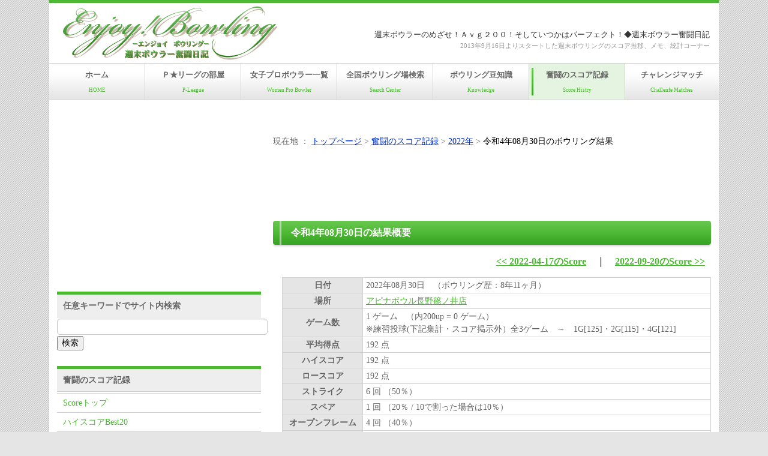

--- FILE ---
content_type: text/html; charset=UTF-8
request_url: https://bowling.handmade73.net/score/2022/0830.html
body_size: 5184
content:
<!DOCTYPE html>
<html>
<head>
	<meta charset="UTF-8">
	<title>令和4年08月30日のボウリング結果 | 週末ボウラー奮闘日記</title>
   <meta name="keywords" content="ボウリング">
   <meta name="description" content="">
	<link rel="stylesheet" href="/css/style.css" type="text/css">
   <!--[if lt IE 9]>
   <script src="/script/html5.js"></script>
   <![endif]-->
   
   <!--グラフ-->
	<script src="/script/jquery1.7.2.min.js"></script>
	<script src="/Highcharts-3.0.9/js/highcharts.js"></script>
	<script src="/Highcharts-3.0.9/js/modules/exporting.js"></script>
<!-- Google tag (gtag.js) -->
<script async src="https://www.googletagmanager.com/gtag/js?id=G-1V57DNPQ53"></script>
<script>
window.dataLayer = window.dataLayer || [];
function gtag(){dataLayer.push(arguments);}
gtag('js', new Date());
gtag('config', 'G-1V57DNPQ53');
</script>
<script type="text/javascript">
window.___gcfg = {lang: 'ja'};
(function() {
var po = document.createElement('script'); po.type = 'text/javascript'; po.async = true;
po.src = 'https://apis.google.com/js/plusone.js';
var s = document.getElementsByTagName('script')[0]; s.parentNode.insertBefore(po, s);
})();
</script>
   
</head>

<body>
<div id="fb-root"></div>
<script>(function(d, s, id) {
var js, fjs = d.getElementsByTagName(s)[0];
if (d.getElementById(id)) return;
js = d.createElement(s); js.id = id;
js.src = "//connect.facebook.net/ja_JP/sdk.js#xfbml=1&version=v2.0";
fjs.parentNode.insertBefore(js, fjs);
}(document, 'script', 'facebook-jssdk'));</script>


<div id="container">

	<!--Header-->
   <header><h2>週末ボウラーのめざせ！Ａｖｇ２００！そしていつかはパーフェクト！◆週末ボウラー奮闘日記</h2><p>2013年9月16日よりスタートした週末ボウリングのスコア推移、メモ、統計コーナー</p><a href='/' id='logo'><img src='/images/common/logo.png' width='360' height='94' alt='EnjoyBowling-週末ボウラー奮闘日記' /></a></header>
	<!--GrovalMenu-->
   <nav id='g_menu'><ul><li><a href='/'>ホーム<br /><span>HOME</span></a></li><li><a href='/p-league/' title='Ｐ★リーグの部屋の各種ランキング'>Ｐ★リーグの部屋<br /><span>P-League</span></a></li><li><a href='/pro-bowler-women/' title='女子プロボウラーの一覧とRSSリーダー'>女子プロボウラー一覧<br /><span>Women Pro Bowler</span></a></li><li><a href='/search/' title='全国のボウリング場の検索・口コミ投稿コーナー'>全国ボウリング場検索<br /><span>Search Center</span></a></li><li><a href='/skill/' title='スキルアップのための技術面のメモ'>ボウリング豆知識<br /><span>Knowledge</span></a></li><li id='current'><a href='/score/' title='これまでのスコア推移(記録)'>奮闘のスコア記録<br /><span>Score Histry</span></a></li><li class='last'><a href='/challenge/' title='(プロ)チャレンジマッチの参戦記録'>チャレンジマッチ<br /><span>Challenfe Matches</span></a></li></ul></nav>

	<div id="contents">
		
      <!--メイン領域-->
		<div id="main"><section>
      	<table class='noborder'><tr><td><div class="fb-like" data-href="http://bowling.handmade73.net/score/2022/0830.html" data-send="true" data-layout="button_count" data-width="220" data-show-faces="true"></div><br clear='all'>
</td><td width='10'></td><td width='50'><div class="g-plusone" data-annotation="none" data-href="http://bowling.handmade73.net/score/2022/0830.html"></div>
</td></tr></table>
         <!--TopicPath-->
         <div id="topic_path">現在地 ： 
            <div itemscope itemtype="http://data-vocabulary.org/Breadcrumb">
               <a href="http://bowling.handmade73.net/" itemprop="url"><span itemprop="title">トップページ</span></a> &gt; </div>
            <div itemscope itemtype="http://data-vocabulary.org/Breadcrumb">
               <a href="http://bowling.handmade73.net/score/" itemprop="url"><span itemprop="title">奮闘のスコア記録</span></a> &gt; </div>
             <div itemscope itemtype="http://data-vocabulary.org/Breadcrumb">
               <a href="http://bowling.handmade73.net/score/2022/" itemprop="url"><span itemprop="title">2022年</span></a> &gt; </div>
            <span id="thispage">令和4年08月30日のボウリング結果</span>  
         </div>
            
         <div class='ads_728'><script async src="//pagead2.googlesyndication.com/pagead/js/adsbygoogle.js"></script>
<ins class="adsbygoogle"
style="display:inline-block;width:728px;height:90px"
data-ad-client="ca-pub-0977965880406431"
data-ad-slot="1043893181"></ins>
<script>
(adsbygoogle = window.adsbygoogle || []).push({});
</script>
</div>

         <h1>令和4年08月30日の結果概要</h1>
         <article>
<p align='right' class='scr_head'><a href='/score/2022/0417.html'>&lt;&lt; 2022-04-17のScore</a>　｜　<a href='/score/2022/0920.html'>2022-09-20のScore &gt;&gt;</a></p><table><tr><th>日付</th><td>2022年08月30日　（ボウリング歴：8年11ヶ月）</td></tr><tr><th>場所</th><td><a href='http://bowling.handmade73.net/search/nagano/026-292-3211.php'>アピナボウル長野篠ノ井店</a></td></tr><tr><th>ゲーム数</th><td>1 ゲーム　（内200up = 0 ゲーム）<br>※練習投球(下記集計・スコア掲示外）全3ゲーム　～　1G[125]・2G[115]・4G[121]</td></tr><tr><th>平均得点</th><td>192 点</td></tr><tr><th>ハイスコア</th><td>192 点</td></tr><tr><th>ロースコア</th><td>192 点</td></tr><tr><th>ストライク</th><td>6 回 （50％）</td></tr><tr><th>スペア</th><td>1 回 （20％ / 10で割った場合は10％）</td></tr><tr><th>オープンフレーム</th><td>4 回 （40％）</td></tr><tr><th>スプリット</th><td>1 回 （8.33％）</td></tr><tr><th>ノーヘッド</th><td>1 回 （8.33％）</td></tr></table></article>
<div class='ads_728'><script async src="//pagead2.googlesyndication.com/pagead/js/adsbygoogle.js"></script>
<ins class="adsbygoogle"
style="display:inline-block;width:728px;height:90px"
data-ad-client="ca-pub-0977965880406431"
data-ad-slot="1043893181"></ins>
<script>
(adsbygoogle = window.adsbygoogle || []).push({});
</script>
</div>
<h2>スコア一覧</h2><article><div id='graph1' style='min-width: 310px; height: 400px; margin: 20px auto'></div>
<script type='text/javascript'>
$(function () {
$('#graph1').highcharts({
title: {text: '令和4年08月30日のボウリング結果',x: -20},
xAxis: {categories: [1]},
yAxis: [{title: {text: 'スコア'}}, {title: {text: '回数',style: {color: '#89A54E'}},opposite: true}],
legend: {layout: 'vertical',align: 'right',verticalAlign: 'middle',borderWidth: 0},
series:[
{name: 'Strike',type: 'column',yAxis: 1,data: [6]}, 
{name: 'Spare',type: 'column',yAxis: 1,data: [1]},
{name: 'Open',type: 'column',yAxis: 1,data: [4]},
{name: 'NoHead',type: 'column',yAxis: 1,data: [1]},
{name: 'Score',data: [192]}]
});});
</script>
<table class='score_sht'><tr><th colspan='2'>1</th><th colspan='2'>2</th><th colspan='2'>3</th><th colspan='2'>4</th><th colspan='2'>5</th><th colspan='2'>6</th><th colspan='2'>7</th><th colspan='2'>8</th><th colspan='2'>9</th><th colspan='3'>10</th><th>Total</th></tr><tr><td class='spl'>8</td><td class='no'>1</td><td class='no'>3</td><td class='no'>3</td><td class='no'>9</td><td class='no'>-</td><td class='no'>9</td><td class='no'>-</td><td class='str'></td><td class='no'></td><td class='no'>9</td><td class='spa'></td><td class='str'></td><td class='no'></td><td class='str'></td><td class='no'></td><td class='str'></td><td class='no'></td><td class='str'></td><td class='str'></td><td class='no'>9</td><td rowspan='3' width='45'><span style='font-weight:bold;padding-top:30px;font-size:120%;'>192</span></td></tr><tr><td colspan='2'>9</td><td colspan='2'>15</td><td colspan='2'>24</td><td colspan='2'>33</td><td colspan='2'>53</td><td colspan='2'>73</td><td colspan='2'>103</td><td colspan='2'>133</td><td colspan='2'>163</td><td colspan='3'>192</td></tr><tr><td colspan='2'><div class='pr1'><div class='p1'></div><div class='p1'></div><div class='p1'></div><div class='p0'></div></div>
<div class='pr2'><div class='p1'></div><div class='p1'></div><div class='p1'></div></div>
<div class='pr3'><div class='p1'></div><div class='p2'></div></div>
<div class='pr4'><div class='p1'></div></div>
</td><td colspan='2'><div class='pr1'><div class='p1'></div><div class='p1'></div><div class='p0'></div><div class='p2'></div></div>
<div class='pr2'><div class='p1'></div><div class='p0'></div><div class='p2'></div></div>
<div class='pr3'><div class='p2'></div><div class='p0'></div></div>
<div class='pr4'><div class='p0'></div></div>
</td><td colspan='2'><div class='pr1'><div class='p1'></div><div class='p1'></div><div class='p0'></div><div class='p1'></div></div>
<div class='pr2'><div class='p1'></div><div class='p1'></div><div class='p1'></div></div>
<div class='pr3'><div class='p1'></div><div class='p1'></div></div>
<div class='pr4'><div class='p1'></div></div>
</td><td colspan='2'><div class='pr1'><div class='p1'></div><div class='p1'></div><div class='p1'></div><div class='p1'></div></div>
<div class='pr2'><div class='p1'></div><div class='p1'></div><div class='p0'></div></div>
<div class='pr3'><div class='p1'></div><div class='p1'></div></div>
<div class='pr4'><div class='p1'></div></div>
</td><td colspan='2'><div class='pr1'><div class='p1'></div><div class='p1'></div><div class='p1'></div><div class='p1'></div></div>
<div class='pr2'><div class='p1'></div><div class='p1'></div><div class='p1'></div></div>
<div class='pr3'><div class='p1'></div><div class='p1'></div></div>
<div class='pr4'><div class='p1'></div></div>
</td><td colspan='2'><div class='pr1'><div class='p2'></div><div class='p1'></div><div class='p1'></div><div class='p1'></div></div>
<div class='pr2'><div class='p1'></div><div class='p1'></div><div class='p1'></div></div>
<div class='pr3'><div class='p1'></div><div class='p1'></div></div>
<div class='pr4'><div class='p1'></div></div>
</td><td colspan='2'><div class='pr1'><div class='p1'></div><div class='p1'></div><div class='p1'></div><div class='p1'></div></div>
<div class='pr2'><div class='p1'></div><div class='p1'></div><div class='p1'></div></div>
<div class='pr3'><div class='p1'></div><div class='p1'></div></div>
<div class='pr4'><div class='p1'></div></div>
</td><td colspan='2'><div class='pr1'><div class='p1'></div><div class='p1'></div><div class='p1'></div><div class='p1'></div></div>
<div class='pr2'><div class='p1'></div><div class='p1'></div><div class='p1'></div></div>
<div class='pr3'><div class='p1'></div><div class='p1'></div></div>
<div class='pr4'><div class='p1'></div></div>
</td><td colspan='2'><div class='pr1'><div class='p1'></div><div class='p1'></div><div class='p1'></div><div class='p1'></div></div>
<div class='pr2'><div class='p1'></div><div class='p1'></div><div class='p1'></div></div>
<div class='pr3'><div class='p1'></div><div class='p1'></div></div>
<div class='pr4'><div class='p1'></div></div>
</td><td colspan='3'><table class='noborder'><tr><td><div class='pr1'><div class='p'></div><div class='p'></div><div class='p'></div><div class='p'></div></div>
<div class='pr2'><div class='p'></div><div class='p'></div><div class='p'></div></div>
<div class='pr3'><div class='p'></div><div class='p'></div></div>
<div class='pr4'><div class='p'></div></div>
</td><td><div class='pr1'><div class='p1'></div><div class='p1'></div><div class='p1'></div><div class='p1'></div></div>
<div class='pr2'><div class='p1'></div><div class='p1'></div><div class='p1'></div></div>
<div class='pr3'><div class='p0'></div><div class='p1'></div></div>
<div class='pr4'><div class='p1'></div></div>
</td></tr></table></td></tr></table>
<p align='right' class='scr_head'><a href='/score/2022/0417.html'>&lt;&lt; 2022-04-17のScore</a>　｜　<a href='/score/2022/0920.html'>2022-09-20のScore &gt;&gt;</a></p></article>
					
            
         </article>
         
         <div class='ads_728'><script type="text/javascript">rakuten_design="slide";rakuten_affiliateId="12f02dcc.a097d1de.12f02dcd.ccce5f1a";rakuten_items="ctsmatch";rakuten_genreId=0;rakuten_size="728x90";rakuten_target="_blank";rakuten_theme="gray";rakuten_border="off";rakuten_auto_mode="on";rakuten_genre_title="off";rakuten_recommend="on";</script><script type="text/javascript" src="http://xml.affiliate.rakuten.co.jp/widget/js/rakuten_widget.js"></script></div>
      </section></div> <!--/main-->

   	<!--Side領域-->
      <aside>
			<div class='ads_336'><script async src="//pagead2.googlesyndication.com/pagead/js/adsbygoogle.js"></script>
<ins class="adsbygoogle"
style="display:inline-block;width:336px;height:280px"
data-ad-client="ca-pub-0977965880406431"
data-ad-slot="9758018386"></ins>
<script>
(adsbygoogle = window.adsbygoogle || []).push({});
</script></div>
<h3>任意キーワードでサイト内検索</h3><form action='http://bowling.handmade73.net/SearchResult.php' id='cse-search-box' style='margin-bottom:25px;'><div><input type='hidden' name='cx' value='partner-pub-0977965880406431:2456229581' /><input type='hidden' name='cof' value='FORID:10' /><input type='hidden' name='ie' value='UTF-8' /><input type='text' name='q' size='40' /><input type='submit' name='sa' value='検索' /></div></form><script type='text/javascript' src='http://www.google.co.jp/coop/cse/brand?form=cse-search-box&amp;lang=ja'></script><h3>奮闘のスコア記録</h3><nav class='s_menu'><ul><li><a href='/score/'>Scoreトップ</a></li><li><a href='/score/high-score.php'>ハイスコアBest20</a></li><li><a href='/score/average.php'>アベレージBest20</a></li><li><a href='/score/spare.php'>ピンパターン別スペア率</a></li><li id='current'><a href='/score/2022/'>2022年のスコア</a></li><li><a href='/score/2021/'>2021年のスコア</a></li><li><a href='/score/2020/'>2020年のスコア</a></li><li><a href='/score/2019/'>2019年のスコア</a></li><li><a href='/score/2018/'>2018年のスコア</a></li><li><a href='/score/2017/'>2017年のスコア</a></li><li><a href='/score/2016/'>2016年のスコア</a></li><li><a href='/score/2015/'>2015年のスコア</a></li><li><a href='/score/2014/'>2014年のスコア</a></li><li><a href='/score/2013/'>2013年以前のスコア</a></li></ul></nav><div class='box1'><p>いいな！と思ったら↓クリックを是非お願いします</p><table class='noborder'><tr><td><div class="fb-like" data-href="http://bowling.handmade73.net/score/2022/0830.html" data-send="true" data-layout="button_count" data-width="220" data-show-faces="true"></div><br clear='all'>
</td><td width='10'></td><td width='50'><div class="g-plusone" data-annotation="none" data-href="http://bowling.handmade73.net/score/2022/0830.html"></div>
</td></tr></table>
<br><a href='http://sports.blogmura.com/bowling/' target='_blank'><img src='http://sports.blogmura.com/bowling/img/bowling88_31.gif'  width='88' height='31' border='0' alt='にほんブログ村 その他スポーツブログ ボウリングへ' /></a>　
<a href='http://sports.blogmura.com/' target='_blank'><img src='http://sports.blogmura.com/img/sports88_31.gif'  width='88' height='31' border='0' alt='にほんブログ村 その他スポーツブログへ' /></a>
</div>      </aside><!--/sub-->

		
      <!--Footer-->
      <footer><div class='foot_box' style='margin:0 3px 0 12px;'><h5>MY PLOFILE<a href='https://www.facebook.com/yass.tacky' target='_blank'><img src='/images/footer/fb.png' width='20' height='20' style='margin-left:15px;' alt='facebook'></a></h5><p><img src='/images/footer/abater2.png' width='118' height='180' alt='管理人' style='float:left;margin:0px 10px 20px 0;'>【 Name 】 Ｙａｓｓ．Ｔ <br>【 Birth 】 1969年生まれのおじさん<br>【Address】 Nagano<br>【Hobbies】<br>　<a href='https://blog.handmade73.net/category/classics/' target='_blank' style='color:#000;'>Classic</a>・ <a href='https://blog.handmade73.net/category/opera/' target='_blank' style='color:#000;'>Opera</a>鑑賞 / 한글(Hangeul)勉強<br>【Experience】<br>　総ゲーム数 : 5,368［ﾌﾘｰ込6,761］<br>　経験年数：12年4ヶ月</div>
<div class='foot_box' style='margin:0 3px 0 0;'><h5>MY BEST SCORE</h5><table class='only_holizon'><tr><td></td><td>第1位</td><td>第2位</td><td>第3位</td></tr><tr><td>HiScore</td><td>290<br><span>(2019-10-04)</span></td><td>289<br><span>(2014-05-10)</span></td><td>289<br><span>(2020-01-31)</span></td></tr><tr><td>Average(日)</td><td>244.5<br><span>(2024-03-16)</span></td><td>240.3<br><span>(2025-03-05)</span></td><td>237<br><span>(2020-01-09)</span></td></tr><tr><td>Average(月)</td><td>218.6<br><span>(2021年03月)</span></td><td>215.6<br><span>(2021年02月)</span></td><td>212<br><span>(2020年06月)</span></td></tr><tr><td>HiSeries(3)</td><td>767<br><span>(2015-04-18)</span></td><td>763<br><span>(2019-10-04)</span></td><td>754<br><span>(2015-10-12)</span></td></tr><tr><td>HiSeries(4)</td><td>982<br><span>(2015-04-18)</span></td><td>980<br><span>(2018-07-04)</span></td><td>978<br><span>(2024-03-16)</span></td></tr></table></div>
<div class='foot_box' style='margin:0 2px 0 0;'><h5 style='margin-top:10px;'>THE LATEST PLAY</h5><p>【Date】 令和8年01月05日<br>【Place】 アピナボウル松本城山店<br>【Hi Score】 206点　／　【Low Score】 170点<br>【Average】 189点<br>【HighSeries(3G)】 579点(193 / Game)<br>【HighSeries(4G)】 756点(189 / Game)</p></div>
<address><nav id='f_menu'><a href='/' style='border:none;'>トップページ</a>　|　<a href='/p-league/'>Ｐリーグの部屋</a>　|　<a href='/pro-bowler-women/'>女子プロボウラー一覧</a>　|　<a href='/search/'>全国ボウリング場検索</a>　|　<a href='/skill/'>私のボウリング上達メモ</a>　|　<a href='/score/'>過去のボウリングスコア一覧</a>　|　<a href='/challenge/'>チャレンジマッチ参戦記録</a>　|　<a href='/mailform.php'>お問い合わせ</a></nav><p>© 2013 - 2026 Enjoy! Bowling -週末ボウラー奮闘日記-. All Rights Reserved. </p><p><span class='pr'><a href='http://template-party.com/' target='_blank' rel='nofollow'>Web Design:Template-Party</a></span></p></address>
</footer>

	</div><!--/contents-->
</div><!--/container-->

</body>
</html>


--- FILE ---
content_type: text/html; charset=utf-8
request_url: https://accounts.google.com/o/oauth2/postmessageRelay?parent=https%3A%2F%2Fbowling.handmade73.net&jsh=m%3B%2F_%2Fscs%2Fabc-static%2F_%2Fjs%2Fk%3Dgapi.lb.en.OE6tiwO4KJo.O%2Fd%3D1%2Frs%3DAHpOoo_Itz6IAL6GO-n8kgAepm47TBsg1Q%2Fm%3D__features__
body_size: 158
content:
<!DOCTYPE html><html><head><title></title><meta http-equiv="content-type" content="text/html; charset=utf-8"><meta http-equiv="X-UA-Compatible" content="IE=edge"><meta name="viewport" content="width=device-width, initial-scale=1, minimum-scale=1, maximum-scale=1, user-scalable=0"><script src='https://ssl.gstatic.com/accounts/o/2580342461-postmessagerelay.js' nonce="azj4o86d78jIi1l3OXuDow"></script></head><body><script type="text/javascript" src="https://apis.google.com/js/rpc:shindig_random.js?onload=init" nonce="azj4o86d78jIi1l3OXuDow"></script></body></html>

--- FILE ---
content_type: text/html; charset=utf-8
request_url: https://www.google.com/recaptcha/api2/aframe
body_size: 268
content:
<!DOCTYPE HTML><html><head><meta http-equiv="content-type" content="text/html; charset=UTF-8"></head><body><script nonce="rzAtPuD9C_XFgOvdr034VQ">/** Anti-fraud and anti-abuse applications only. See google.com/recaptcha */ try{var clients={'sodar':'https://pagead2.googlesyndication.com/pagead/sodar?'};window.addEventListener("message",function(a){try{if(a.source===window.parent){var b=JSON.parse(a.data);var c=clients[b['id']];if(c){var d=document.createElement('img');d.src=c+b['params']+'&rc='+(localStorage.getItem("rc::a")?sessionStorage.getItem("rc::b"):"");window.document.body.appendChild(d);sessionStorage.setItem("rc::e",parseInt(sessionStorage.getItem("rc::e")||0)+1);localStorage.setItem("rc::h",'1768548864474');}}}catch(b){}});window.parent.postMessage("_grecaptcha_ready", "*");}catch(b){}</script></body></html>

--- FILE ---
content_type: text/css
request_url: https://bowling.handmade73.net/css/style.css
body_size: 6257
content:
@charset "utf-8";

/******************************************************************************************************************************************
■　全体の設定
*******************************************************************************************************************************************/
body {
	color: #666666;	/*全体の文字色*/
	margin: 0px;
	padding: 0px;
	text-align: center;
	font: 85%/2 "メイリオ", Meiryo, "ＭＳ Ｐゴシック", Osaka, "ヒラギノ角ゴ Pro W3", "Hiragino Kaku Gothic Pro";/*全体の文字サイズ/行間、フォント*/
	background: #e5e5e5 url(../images/common/bg.gif);	/*背景色、背景画像の読み込み*/
	}
h1,h2,h3,h4,h5,p,ul,ol,li,dl,dt,dd,form{
	margin: 0px;
	padding: 0px;
	}
ul{list-style-type: none;}
img {border: none;}
input,textarea,select {font-size: 1em;}
form {margin: 0px;}
table {
	border-collapse:collapse;
	font-size: 100%;
	border-spacing: 0;
	}
a {color: #4cb833;}/*#666666*/
a:hover {color:#06C;text-decoration: none;}/*#4cb833*/
a:visited {color:#060;}
a.tooltip,a.tooltip:visited {color:#000;}
a.tooltip:hover {background-color:#FF9;}

/******************************************************************************************************************************************
■　全体を囲むブロック
*******************************************************************************************************************************************/
#container {
	text-align: left;
	width: 1116px;	/*コンテナー幅 966*/
	margin-right: auto;
	margin-left: auto;
	background: #FFF;	/*背景色*/
	border-top: 5px solid #4cb833;		/*上の線の幅、線種、色*/
	border-right: 1px solid #d2d2d2;	/*右の線の幅、線種、色*/
	border-bottom: 1px solid #d2d2d2;	/*下の線の幅、線種、色*/
	border-left: 1px solid #d2d2d2;		/*左の線の幅、線種、色*/
	}

/******************************************************************************************************************************************
■　ヘッダ領域
*******************************************************************************************************************************************/
header {
	text-align: left;
	height: 100px;
	width: 100%;
	position: relative;
	}
	/*ロゴ画像設定*/
	header #logo {
		position: absolute;
		left: 20px;
		top: 1px;
		}
	/*ヘッダ内テキスト設定*/
	header h2,header p {
		font-size:13px;
		text-align:right;
		font-weight: normal;
		color: #999;
		margin-right:15px;
		}
		header h2 {padding-top:40px;color:#333333;}
		header p {font-size:11px;line-height:1em;margin-bottom:0;}
		
/******************************************************************************************************************************************
■　グローバルメニュー領域
*******************************************************************************************************************************************/
nav#g_menu ul {
	height: 60px;
	width: 100%;
	background: url(../images/common/menu_bg.gif) repeat-x;
	border-top: 1px solid #d2d2d2;
	border-bottom: 1px solid #d2d2d2;
	padding:0;
	list-style:none;
	}
	nav#g_menu ul li {
		float: left;
		}
	nav#g_menu ul li a {
		font-size: 13px;
		text-decoration: none;
		text-align: center;
		width: 159px; /*全体が1116 (159+1)*6 + (156+0) */
		display: block;
		overflow: hidden;
		padding-top: 7px;
		height: 53px;
		border-right: 1px solid #d2d2d2;
		font-weight: bold;
		color:#666;
		}
	/*色の付いた飾り文字の設定*/
	nav#g_menu ul li a span {
		font-size: 9px;
		color: #4cb833;
		font-weight: normal;
		}
	/*ラスト（一番右側）のメニュー設定*/
	nav#g_menu ul li.last a {border-right: none;width:155px;}/*2015.11.29 156pxだったが突然ズレるようになったため155pxに*/
	/*マウスオン時 , 現在表示中のメニュー設定*/
	nav#g_menu ul li a:hover,
	nav#g_menu ul li#current a {background: url(../images/common/menu_bg_on.gif) no-repeat left center;}


/******************************************************************************************************************************************
■　コンテンツ（mainとsubとfooterを囲むブロック）領域
*******************************************************************************************************************************************/
#contents {
	clear: left;
	width: 1090px;	/*コンテンツ幅  940*/
	margin-right: auto;
	margin-left: auto;
	}

/******************************************************************************************************************************************
■　トップページの段組みなし領域
*******************************************************************************************************************************************/
div.single_column {
	width:1050px;
	margin:0 10px;
	padding-top: 30px;
	padding-bottom: 30px;
	}
	div.single_column h2 {
		font-size: 120%;		/*文字サイズ*/
		color: #FFFFFF;	/*文字色*/
		clear: both;
		width: 1020px;
		padding-left: 30px;
		line-height: 40px;
		height: 45px;
		overflow: hidden;
		background: url(../images/common/midashi_bg1_long.gif) no-repeat;	/*背景画像の読み込み*/
		}


/******************************************************************************************************************************************
■　メインコンテンツ（右ブロック）
*******************************************************************************************************************************************/
#main {
	float: right;	/*メインコンテンツを右(right)に回り込み*/
	width: 730px;	/*メインコンテンツ幅  700*/
	padding-top: 30px;
	padding-bottom: 30px;
	}
	/*h1,2タグ設定*/
	#main h1,#main h2 {
		font-size: 120%;		/*文字サイズ*/
		color: #FFFFFF;	/*文字色*/
		clear: both;
		width: 700px;
		padding-left: 30px;
		line-height: 40px;
		height: 45px;
		overflow: hidden;
		background: url(../images/common/midashi_bg1.gif) no-repeat;	/*背景画像の読み込み*/
		}
	/*h2タグ設定*/
	#main h2 {
		margin-left:15px;
		color: #4cb833;	/*文字色*/
		background: url(../images/common/midashi_bg2.gif) no-repeat;	/*背景画像の読み込み*/
		}
		#main h2 span {font-size:75%;}
	
	/*h3タグ設定*/
	#main h3 {
		margin-left:15px;
		color:#093;	/*文字色*/
		text-decoration:underline;
		}
		#main h3:before {content:"◎ ";}
		
	article {margin:5px 0 50px 15px;}
	/*段落タグの余白設定*/
	#main p,.single_column p {
		padding: 0.5em 10px 1em;	/*左から、上、左右、下への余白*/
		background: #FFF;
		}

	/*TopicPath*/
	#topic_path {margin-bottom:5px;}
		#topic_path div {display:inline;}
		#topic_path div a {text-decoration:none;}
		#topic_path div a:hover span {color:#0066FF;}
		#topic_path div span {color:#03C;text-decoration:underline;}
		#topic_path #thispage {margin-right:15px;color:#000000;}

/******************************************************************************************************************************************
■　サイドバー（左ブロック）
*******************************************************************************************************************************************/
aside {
	float: left;	/*サブコンテンツを左(left)に回り込み*/
	width: 340px;	/*サブコンテンツ幅  220*/
	padding-top: 30px;
	padding-bottom: 30px;
	}
	aside h3 {
		font-size: 100%;		/*文字サイズ*/
		padding: 5px 10px;		/*左から、上下、左右への余白*/
		background: #eeeeee;	/*背景色*/
		border-bottom: 1px solid #d2d2d2;	/*下部の線の幅、線種、色*/
		border-top: 5px solid #4cb833;		/*上部の線の幅、線種、色*/
		margin-bottom:2px;
		}
	aside p {padding: 0.5em 5px 1em;}
	aside p b {font-weight:bold;color:#000000;}

	/*サブメニューブロック全体の設定*/
	nav.s_menu ul {margin-bottom: 1em;padding:0;list-style:none;}
		nav.s_menu ul li {border-bottom: 1px solid #d2d2d2;line-height:2em;}
		nav.s_menu ul li:first-child {border-top: 1px solid #d2d2d2;}
		nav.s_menu ul li a {
			display: block;
			width: 325px;
			padding: 2px 5px 2px 10px;
			text-decoration: none;
			}
		nav.s_menu ul li a:hover,
		nav.s_menu ul li#current a {
			background: #e4f4e1;
			color: #4cb833;
			border-left: 3px solid #4cb833;
			width: 322px;
			}
		/*準備中画像の縦位置*/
		nav.s_menu ul li img {vertical-align:middle;}

	/*subブロック内のbox1(緑色のボックス）設定*/
	aside .box1 {
		padding: 5px;	/*ボックス内の余白*/
		border: 1px solid #4cb833;	/*枠線の幅、線種、色*/
		margin-bottom: 1em;
		background: #c9eac1;	/*背景色*/
		}


/******************************************************************************************************************************************
■　広告枠
*******************************************************************************************************************************************/
div.ads_336 {margin:0 1px;}
div.ads_728 {margin:10px 1px;}


/******************************************************************************************************************************************
■　フッター 1090
*******************************************************************************************************************************************/
footer {
	clear: both;
	width: 1116px;/*100%*/
	margin:0 -13px;
	text-align: center;	/*文字をセンタリング*/
	padding: 10px 0;
	font-size: 11px;		/*文字サイズ*/
	color: #FFF;			/*文字色*/
	background: #4cb833;	/*背景色*/
	}
	div.foot_box {
		width:340px;
		height:260px;
		display:block;
		padding:10px;
		float:left;
		text-align:left;
		background-color:#FFFFFF;
		color:#4cb833;
		
		-moz-border-radius: 10px;
		-webkit-border-radius: 10px;
		border-radius: 10px;
		-moz-box-shadow:1px 1px 0 #fff, inset 1px 1px 0 #fff;
		-webkit-box-shadow:1px 1px 0 #fff, inset 1px 1px 0 #fff;
		box-shadow:1px 1px 0 #fff, inset 1px 1px 0 #eee;
		}
		div.foot_box h5 {
			font-size:15px;
			line-height:18px;
			margin:0;
			border-bottom:1px solid #4cb833;
			margin-bottom:7px;
			}
			div.foot_box h5:before {content:"◆ ";}
		div.foot_box p,div.foot_box td {color:#333;}

		div.foot_box table {width:340px;}
		div.foot_box table td span {font-size: 10px;}
		
	address {clear:left;padding-top:15px;}
	
	footer a {
		text-decoration: none;
		color: #FFF;
		}
	footer a:visited {color:#FFF;}
	footer a:hover {color:#FF0;}


/******************************************************************************************************************************************
■　トップページ 1050px
*******************************************************************************************************************************************/
/*スライドショー 最大5枚まで画像の追加が可能    http://template-party.com/template/tp_biz22/tp_biz22_green/company.html*/
	 #mainimg {
		margin-top:5px;
		position: relative;
		height: 290px;
		width: 1116px;
		clear: left;
		}
		#mainimg .slide_file {
			display: none;
			}
		#slide_image {
			z-Index:2;
			position: absolute;
			left:0px;
			top:0px;
			}
		#slide_image2 {
			z-Index:1;
			position: absolute;
			left:0px;
			top:0px;
			}
/*丸いメニュー*/
	ul#top_menu li {
		float:left;
		margin:0 5px 0 0;
		padding:0;
		list-style:none;
		}
		ul#top_menu li a {width:245px;height:250px;display:block;text-indent:-9999px;}
	
		ul#top_menu li a.top_menu01 {background-image:url(../images/top/01.gif);}
		ul#top_menu li a.top_menu02 {background-image:url(../images/top/02.gif);}
		ul#top_menu li a.top_menu03 {background-image:url(../images/top/03.gif);}
		ul#top_menu li a.top_menu04 {background-image:url(../images/top/04.gif);}
	
		ul#top_menu li a.top_menu01:hover {background-image:url(../images/top/01on.gif);}
		ul#top_menu li a.top_menu02:hover {background-image:url(../images/top/02on.gif);}
		ul#top_menu li a.top_menu03:hover {background-image:url(../images/top/03on.gif);}
		ul#top_menu li a.top_menu04:hover {background-image:url(../images/top/04on.gif);}

/*トップページ内「更新情報・お知らせ」ブロック*/
div.single_column .new {
	/*overflow: auto;	/*ブロックの高さを超える文字が入ったらiframe風にスクロールバーが出る設定。全部表示させたいならこの行と下のheightの行を削除。
	height: 150px;	ブロックの高さ*/
	width: 1050px;
	padding-left: 10px;
	}
	div.single_column .new dl {
		clear: left;
		width: 970px;
		border-bottom: 1px solid #d2d2d2;	/*日付ごとの下線の幅、線種、色*/
		overflow: hidden;
		}
	div.single_column .new dt {
		float: left;
		width: 140px;
		}
	div.single_column .new dd {
		float: left;
		width: 820px;
		line-height:2em;
		}
	div.single_column .new dd img {
		vertical-align: middle;
		}
	*html div.single_column .new dd img {
		margin-top:0.5em;
		vertical-align: baseline;
		}

/*リンク*/
article#top_link dl {border-bottom:1px solid #666;}
article#top_link dl dt {width:235px;float:left;padding:10px 0 10px 15px;}
article#top_link dl dd {width:770px;float:right;padding:10px 15px 10px 0;}


/******************************************************************************************************************************************
■　テーブル
*******************************************************************************************************************************************/
table {width:100%;}
table,td,th{
	border: 1px solid #d2d2d2;	/*テーブルの枠線の幅、線種、色*/
	line-height:1.6em;
	}
	td{padding: 2px 5px;vertical-align: top;}
	th{padding: 2px 5px;text-align: center;background: #e5e5e5;}
	
	/*テーブル１行目に入った見出し部分*/
	th.thead{
		width: auto;
		text-align: center;
		background: #c9eac1;	/*背景色*/
		}

	/*枠線なし*/
	table.noborder,table.noborder td {border:none;width:auto;}
	/*センタリング*/
	td.cent {text-align:center;}
	td.migi {text-align:right;}
	
	/*ボウリング場　未登録*/
	table td.mitoroku {
		background-image:url(../images/bowling/mitoroku.png);
		background-repeat:no-repeat;
		}
	/*横線のみ*/
	table.only_holizon {border:none;border-collapse: collapse;/*セル間のスペースをトル*/}
	table.only_holizon td {font-size: 13px;padding:3px 2px;text-align:center;border:none;border-bottom:1px dotted #4cb833;line-height:1.4em;}/*border:none;で一旦消してから下線設定*/
	/*下線が薄い*/
	table td.usui {border-bottom-color:#EFEFEF;}
	
	
	/*結果一覧*/
	table.bwlresult {font-size:90%;text-align:center;}
	/*table.bwlresult td {font-size:90%;text-align:center;border-left:#896845 1px solid;}
	table.bwlresult th {font-size:90%;}
	table.bwlresult th.thead {border-left:#cd8e29 1px solid;border-bottom:#896845 5px solid;text-align:center;}*/
	table.bwlresult th {line-height:1.3em;}
	table.bwlresult th a {text-decoration:underline;}
	table.bwlresult td.m_sum {background-color:#009933;}/*月合計,年タイトル*/
	table.bwlresult td.m_sum,table.bwlresult td.m_sum a {color:#FFFFFF;}
	
	/*用語集インデックス*/
	table.noborder td span.word_midasi {
		-moz-border-radius: 10px;
		-webkit-border-radius: 10px;
		border-radius: 10px;
		background-color:#4cb833;
		color:#fff;
		padding:3px 0 3px 10px;
		width:220px;
		display:block;
		text-align:center;
		}
	table.noborder td ol {margin-left:10px;}
	table.noborder td ol li {list-style-position:outside;}
	
	/*プロボウラー一覧の引退・返納プロ*/
	table td.zz {color:#BFBFBF;}
	
	/*ボウリング場詳細のURL記載が長い文字列だとスマホ等ではみだし表示になることの対策*/
	table.orikaesi {table-layout:fixed;}
	table.orikaesi th {width:120px;}
	table.orikaesi td {word-wrap:break-word;}
	
/******************************************************************************************************************************************
■　スコアシート
*******************************************************************************************************************************************/
table.score_sht {
	margin-bottom:15px;
	background-color:#FFFFFF;
	}
	table.score_sht tr {
		}
	table.score_sht td,
	table.score_sht th {
		text-align:center;
		background-position:bottom;
		background-repeat:no-repeat;
		}
	table.score_sht td.sc_acm 	{background-image:url(../images/bowling/sc_acm.gif);}
	table.score_sht td.sc_alm 	{background-image:url(../images/bowling/sc_alm.gif);}
	table.score_sht td.sc_ac 	{background-image:url(../images/bowling/sc_ac.gif);}
	table.score_sht td.sc_al 	{background-image:url(../images/bowling/sc_al.gif);}
	table.score_sht td.sc_a 	{background-image:url(../images/bowling/sc_a.gif);}
	table.score_sht td.sc_c 	{background-image:url(../images/bowling/sc_c.gif);}
	table.score_sht td.sc_m 	{background-image:url(../images/bowling/sc_m.gif);}
	
	table.score_sht td.str,
	table.score_sht td.spl,
	table.score_sht td.spa,
	table.score_sht td.no {
		width:30px;
		height:20px;
		diaplay:block;
		background-repeat:no-repeat;
		}
		table.score_sht td.str {background-image:url(../images/bowling/strike.png);background-position:center;}
		table.score_sht td.spa {background-image:url(../images/bowling/spare.png);background-position:bottom left;}
		table.score_sht td.spl {background-image:url(../images/bowling/split.png);background-position:bottom;}
	table.score_sht th {
		font-weight:bold;
		background-color:#F5F5F5;
		}
		table.score_sht th a {
			color:#039;
			text-decoration:underline;
			}
		table.score_sht th a:hover {
			color:#660000;
			}
	
	table.noborder,table.noborder td {border:none;}
			
	div.pr1 div,div.pr2 div,div.pr3 div,div.pr4 div {
		float:left;
		}
	div.pr1 {margin-left:5px;min-width:42px;}
	div.pr2 {margin-left:9px;clear:left;}
	div.pr3 {margin-left:13px;clear:left;}
	div.pr4 {margin-left:17px;clear:left;}
	
	div.p0,div.p1,div.p2 {
		width:8px;
		height:8px;
		display:block;
		background-repeat:no-repeat;
		}
		div.p0 {background-image:url(../images/bowling/p0.png);}
		div.p1 {background-image:url(../images/bowling/p1.png);}
		div.p2 {background-image:url(../images/bowling/p2.png);}

	/*スコア表の上のp*/
	p.scr_head {padding:0;line-height:1.3em;font-weight:bold;font-size:16px;}

/******************************************************************************************************************************************
■　細かい共通設定
*******************************************************************************************************************************************/
ol li {list-style-position:inside;margin-left:15px;}

ol li,ul li,dd {
	color: #474747;
	line-height: 1.8em;
	}

.red {color:red;}
.blue {color:blue;}
.black {color:#000000;}
.gray {color:#CCC;}
.bold {font-weight:bold;}
.clear {
	clear: both;
}
ul {
	padding: 0em 25px 1em;
	list-style: disc;
	}

dl.list dt,dl.rss dt {
	-moz-border-radius: 10px;
	-webkit-border-radius: 10px;
	border-radius: 10px;
	background-color:#4cb833;
	color:#fff;
	padding:3px 0 3px 10px;
	}
	/*個人詳細ページのrss*/
	dl.list dd dl.rss dt {font-size:100%;color:#333333;}
	
	dl.list dd,dl.rss dd {margin:5px 0 15px 15px;}
	dl.rss dt a {color:#FFF;}

.img_left {float:left;margin-right:15px;}
.img_right {float:right;margin-left:15px;}

al_l {text-align:left;}
al_r {text-align:right;}
al_c {text-align:center;}

/*女子プロ一覧のチャレンジ情報*/
dl.pr_cha dt {text-decoration:underline;color:#333333;}
dl.pr_cha dd {margin-left:20px;}

	/*プロチャレ同箱*/
	span.bk_ylw {background-color:#FFFF99;}



/******************************************************************************************************************************************
■　細かい個別設定
*******************************************************************************************************************************************/
/*ボウリング場検索結果リスト*/
dl.search_list {margin-left:15px;}
dl.search_list dt a {font-size:120%;font-weight:bold;color:#0033CC;}
dl.search_list dt a.haisi {font-size:100%;font-weight:normal;color:#0033CC;}
dl.search_list dd {margin-left:15px;}
dl.search_list dd table,dl.search_list dd table td {border:none;}

/*クチコミ情報登録結果*/
div.atn {
	background-color:#FFEEF1;
	border:1px solid #F00;
	padding:15px;
	}
div.atn p,div.atn ul li {
	color:#FF0000;
	font-weight:bold;
	}

/*チャレンジマッチ*/
div.cha_sikishi {width:220px;float:left;}
div.cha_result {width:480px;float:right;}

/*ブログrssリーダー*/
dl.rss {margin-top:25px;}
dl.rss dt .rss_time {margin-right:50px;}
dl.rss dd a {font-weight:bold;font-size:120%;}
dl.rss dd .rss_desc {font-size:90%;margin-bottom:15px;}
	/*選手紹介のdkの中の場合*/
	dl dd dl.rss dt {font-size:50%;background-color:#F3EDE2;}

/*スキルアップ*/
.yodan {font-style:italic;font-size:90%;margin:15px;line-height:1.4em;}

/*最寄り駅リスト*/
ul.stalist {margin:0;padding:0 0 0 20px;}

/*問い合わせメールフォームへのリンク*/
.toi_link {
	text-align:right;
	font-size:12px;
	margin:30px 0;
	}

/*チャレンジマッチの年リンク*/
ul.chal_menu {
	list-style:none;
}

ul.chal_menu li a {
	width:215px;
	height:30px;
	line-height:30px;
	display:block;
	float:left;
	margin:0 2px 2px 0;
	border:1px solid #090;
	background-color:#E3FFF7;
	text-decoration:none;
	text-align:center;
}
ul.chal_menu li a.act,
ul.chal_menu li a:hover {
	border-color:#F0F;
	background-color:#FFEEFE;
	color:red;
}


/*****************************************************************************************************************************************************
	フォーム
*****************************************************************************************************************************************************/
input[type="text"], 
input[type="date"], 
input[type="password"],
input[type="email"],
textarea, 
select {
	border: 1px solid #ccc;
	outline: none;
	-moz-border-radius: 5px;
	-webkit-border-radius: 5px;
	border-radius: 5px;
	-moz-box-shadow:1px 1px 0 #fff, inset 1px 1px 0 #fff;
	-webkit-box-shadow:1px 1px 0 #fff, inset 1px 1px 0 #fff;
	box-shadow:1px 1px 0 #fff, inset 1px 1px 0 #eee;
	font-size: 100%;
	margin: 0;
	max-width: 100%;
	background: #fff;
	padding:5px 10px;
}
input[type="text"]:focus,input[type="date"]:focus, input[type="password"]:focus, input[type="email"]:focus, textarea:focus {
	border: 1px solid #aaa;
 	color: #444;
 	-moz-box-shadow: 0 0 3px rgba(0,0,0,.2);
	-webkit-box-shadow: 0 0 3px rgba(0,0,0,.2);
	box-shadow: 0 0 3px rgba(0,0,0,.2);
	background-color:#FFFEE6;
}
input[type="checkbox"] {
	display: inline;
}
button,input[type="submit"]  {
	cursor:pointer;
}
input.submit_btn  {
	margin-top:10px;
	padding:5px 40px;
	font-size:18px;
	}
	

/*サブコンテンツ内のbox1内にあるサブメニュー設定
---------------------------------------------------------------------------
aside .box1 ul.submenu li a {
	width: 193px;
	background: #FFF;
}
aside .box1 ul.submenu li a:hover {
	background: #e4f4e1;
	width: 190px;
}
*/

/*メインブロック内のbox1タグ設定
---------------------------------------------------------------------------*/
#main .box1 {
	padding: 10px;	/*ボックス内の余白*/
	overflow: hidden;
	width: 674px;
	border: 3px double #d2d2d2;	/*枠線の幅、線種、色*/
	margin-bottom: 1em;
}
/*段落タグ共通設定*/
#main .box1 p {
	padding: 0px;
}
/*画像の設定*/
#main .box1 p.img {
	float: left;	/*左側に回り込み*/
}
/*h3タグ設定*/
#main .box1 h3 {
	margin-left: 210px;	/*左の画像とバランスをとって設定する*/
	font-size: 100%;
	border-bottom: 1px solid #d2d2d2;	/*下線の幅、線種、色*/
	border-left: 3px solid #4cb833;		/*左側の幅、線種、色*/
	margin-bottom: 0.5em;
	color: #4cb833;		/*文字色*/
	padding: 3px 0px 3px 5px;
}
/*説明文設定*/
#main .box1 p.text {
	margin-left: 210px;	/*左の画像とバランスをとって設定する*/
}






/*その他
---------------------------------------------------------------------------*/
.look {
	background: #dcdcdc;
}
.mb1em {
	margin-bottom: 1em;
}
.color1 {
	color: #4cb833;
}
.pr {
	font-size: 10px;
}
.btn {
	font-size: 13px
}
.wl {
	width: 96%;
}
.ws {
	width: 50%;
}
.c {
	text-align: center;
}


/******************************************************************************************************************************************
GoogleAdsence　2016/09/22 20:24メール
モバイル端末向けサイトでスクロールせずに見える範囲に 300×250 以上の大型広告ユニットが配置されているレイアウトが含まれます。
336*280のAdsenseがサイドバー上部にあるため、これがひっかかっていると思われるため左右を反転する
サイト横幅はmain730+side340=1070px
*******************************************************************************************************************************************/
@media (max-width : 1070px){
	#main {float: left;}	
	aside {float: right;}
}
